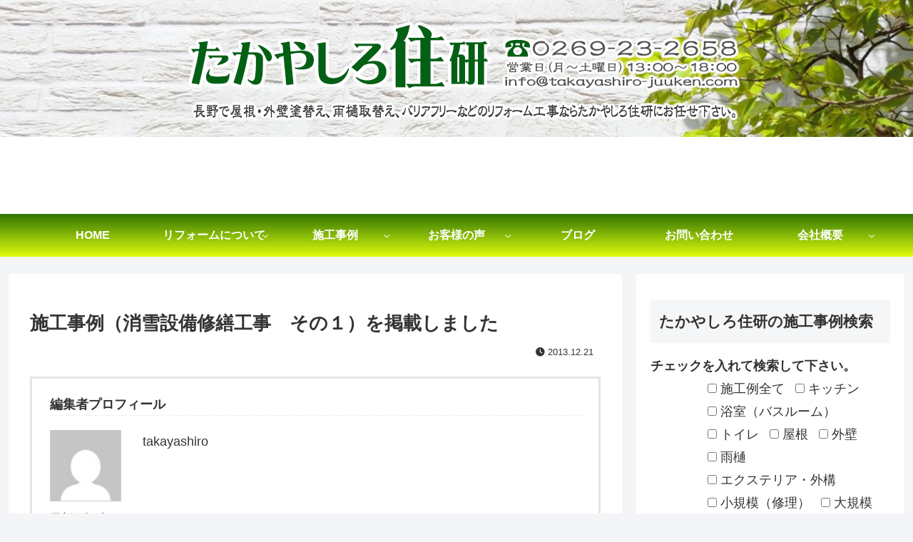

--- FILE ---
content_type: text/css
request_url: https://www.takayashiro-juuken.com/wp/wp-content/themes/cocoon-child-master/style.css?ver=6.9&fver=20230315065402
body_size: 2513
content:
@charset "UTF-8";

/*!
Theme Name: Cocoon Child
Template:   cocoon-master
Version:    0.0.3
*/

/************************************
** 子テーマ用のスタイルを書く
************************************/
/*必要ならばここにコードを書く*/


/************************************
** レスポンシブデザイン用のメディアクエリ
************************************/
/*1240px以下*/
@media screen and (max-width: 1240px){
  /*必要ならばここにコードを書く*/
}

/*1030px以下*/
@media screen and (max-width: 1030px){
  /*必要ならばここにコードを書く*/
}

/*768px以下*/
@media screen and (max-width: 768px){
  /*必要ならばここにコードを書く*/
}

/*480px以下*/
@media screen and (max-width: 480px){
  /*必要ならばここにコードを書く*/
}

.footer-bottom-logo .logo-image {
	max-width: 50%;
}
.footer-bottom-logo img {
	height: auto;
}

.video-container {
margin: 0px auto;
}

/*マウスオーバー時にリンクを凹ませる*/
a:hover{ position:relative;top:3px ;left:3px; }

/*マウスオーバー時にリンクを半透明に光らせる*/
a:hover img{
opacity:0.5;
filter:alpha(opacity=50);
-ms-filter: “alpha( opacity=50 )”;
}

/* PCグローバルナビメニュー背景色 */
/* グラデーション 表示 */
#navi .navi-in > ul { 
   background: linear-gradient(to bottom, #317503, #defd0c);
}

/* ----- 背景色（グラデーション） ----- */
#header-container .navi, #navi .navi-in>.menu-header .sub-menu {
  background: linear-gradient(#317503 0% , #defd0c 100%);
}

/* ----- 文字の色、背景の色（マウスオーバー） ----- */
#navi .navi-in a:hover {
  color: yellow;
  background: linear-gradient(#defd0c 0% , #317503 100%);
}

/* ----- 文字の太さ ----- */
nav#navi, .menu-header .sub-menu{
	font-weight: bold;
}

/* ----- 文字の色 ----- */
#navi .navi-in a {
  color: #ffffff;
}

/**********************************************
** 固定ページの新着記事一覧(new_list)を
** 2カラム表示にする
**********************************************/
.new-entry-cards.fp-new-entry-cards {
    display: flex;
    flex-wrap: wrap;
    justify-content: space-between;
    box-sizing: border-box;
}

.fp-new-entry-cards .new-entry-card-link.a-wrap {
    display: inline-block;
    width: 49.5%;
}

/* エントリーカード横に並べる*/
.widget-entry-cards.card-large-image .a-wrap {
width:49%;
height:auto;
display: inline-flex;
}

/* カラムの高さをそろえる*/
.article .btn-wrap.btn-wrap-pc-sp > a {
   margin-bottom: 1.4em;
}


--- FILE ---
content_type: text/javascript
request_url: https://user.callnowbutton.com/domain_555ce3f9_fef6_4716_af9f_a80af26ffcb5.js?dbver=1727162329
body_size: 985
content:
window.CNB_DATA = {"userId":"user_191644ae_95b9_46d2_9990_382b91df5088","domains":[{"id":"domain_555ce3f9_fef6_4716_af9f_a80af26ffcb5","name":"takayashiro-juuken.com","type":"STARTER","timezone":"Asia/Tokyo","trackGA":true,"trackConversion":true,"aliases":[],"properties":{"scale":"1.3","zindex":"2147483647","debug":"false","allowMultipleButtons":"false"}}],"buttons":[{"id":"button_de99926d_1962_42b1_81e7_562ed8510f48","domainId":"domain_555ce3f9_fef6_4716_af9f_a80af26ffcb5","active":true,"type":"FULL","options":{"placement":"BOTTOM_CENTER","position":null,"displayMode":"MOBILE_ONLY","animation":null,"scroll":null,"cssClasses":null},"multiButtonOptions":null,"actions":["action_7d779175_8abd_4d9e_85e0_dee80ffa15b1"],"conditions":[]},{"id":"button_7cef3d97_0b2f_4bca_92ad_87b356a78c3c","domainId":"domain_555ce3f9_fef6_4716_af9f_a80af26ffcb5","active":true,"type":"FULL","options":{"placement":"BOTTOM_CENTER","position":null,"displayMode":"MOBILE_ONLY","animation":null,"scroll":null,"cssClasses":null},"multiButtonOptions":null,"actions":["action_cb8f89bb_e3b3_4eb0_be39_91a62530f740"],"conditions":[]}],"actions":[{"id":"action_7d779175_8abd_4d9e_85e0_dee80ffa15b1","actionType":"PHONE","actionValue":"+81269232658","properties":{},"backgroundColor":"#1dba1d","iconEnabled":true,"iconClass":null,"iconColor":"#ffffff","iconText":"call","iconType":"FONT","iconBackgroundImage":null,"labelBackgroundColor":null,"labelText":"お問い合わせはこちら","schedule":null},{"id":"action_cb8f89bb_e3b3_4eb0_be39_91a62530f740","actionType":"PHONE","actionValue":"0269-23-2658","properties":{"chat-legal-notice":"I agree to the {link1}, {link2} and {link3} of COMPANY.","map-query-type":"q","skype-link-type":"SKYPE","viber-link-type":"PA_CHAT","tally-align-left":"1","intercom-alignment":"right","modal-header-background-color":"#009900","line-link-type":"MESSAGE","link-download-enabled":"0","intercom-horizontal-padding":"0","skype-param-type":"CALL","tally-hide-title":"1","zalo-link-type":"PERSONAL","modal-width":"400px","link-target":"_blank","intercom-vertical-padding":"0","modal-height":"400px","wechat-link-type":"CHAT","facebook-widget-default-state":"closed","modal-header-text-color":"#ffffff"},"backgroundColor":"#009900","iconEnabled":true,"iconClass":null,"iconColor":"#FFFFFF","iconText":"call","iconType":"FONT","iconBackgroundImage":null,"labelBackgroundColor":null,"labelText":"問合せ・相談する","schedule":null}],"conditions":[],"options":{"cssLocation":"https://static.callnowbutton.com/css/main.css","jsLocation":"https://static.callnowbutton.com/js/client.js","staticRoot":"https://static.callnowbutton.com","userRoot":"https://user.callnowbutton.com","apiRoot":"https://api.nowbuttons.com","storageType":"GCS"}}
if (window.CNB_DATA) {  var cnb_js_script = document.createElement('script');  cnb_js_script.type = 'text/javascript';  cnb_js_script.async = 'async';  cnb_js_script.src = window.CNB_DATA.options.jsLocation;  var head = document.head || document.getElementsByTagName('head')[0];  head.appendChild(cnb_js_script);}